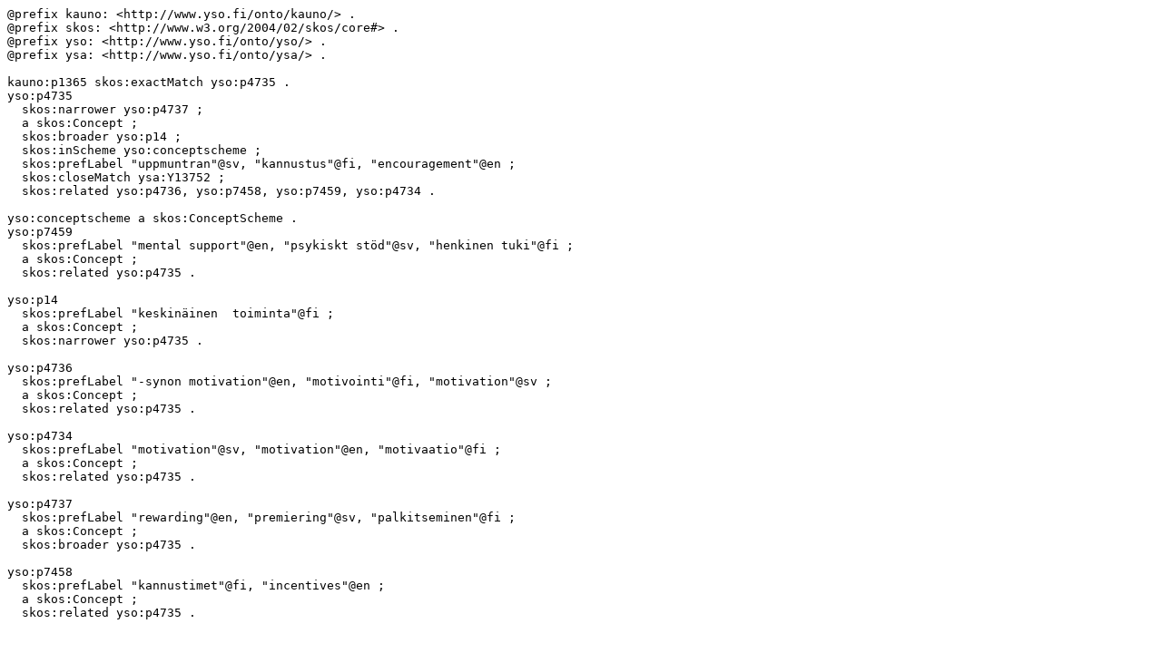

--- FILE ---
content_type: text/turtle; charset=utf-8
request_url: http://light.onki.fi/rest/v1/kauno/data?uri=http%3A%2F%2Fwww.yso.fi%2Fonto%2Fyso%2Fp4735&format=text/turtle
body_size: 1294
content:
@prefix kauno: <http://www.yso.fi/onto/kauno/> .
@prefix skos: <http://www.w3.org/2004/02/skos/core#> .
@prefix yso: <http://www.yso.fi/onto/yso/> .
@prefix ysa: <http://www.yso.fi/onto/ysa/> .

kauno:p1365 skos:exactMatch yso:p4735 .
yso:p4735
  skos:narrower yso:p4737 ;
  a skos:Concept ;
  skos:broader yso:p14 ;
  skos:inScheme yso:conceptscheme ;
  skos:prefLabel "uppmuntran"@sv, "kannustus"@fi, "encouragement"@en ;
  skos:closeMatch ysa:Y13752 ;
  skos:related yso:p4736, yso:p7458, yso:p7459, yso:p4734 .

yso:conceptscheme a skos:ConceptScheme .
yso:p7459
  skos:prefLabel "mental support"@en, "psykiskt stöd"@sv, "henkinen tuki"@fi ;
  a skos:Concept ;
  skos:related yso:p4735 .

yso:p14
  skos:prefLabel "keskinäinen  toiminta"@fi ;
  a skos:Concept ;
  skos:narrower yso:p4735 .

yso:p4736
  skos:prefLabel "-synon motivation"@en, "motivointi"@fi, "motivation"@sv ;
  a skos:Concept ;
  skos:related yso:p4735 .

yso:p4734
  skos:prefLabel "motivation"@sv, "motivation"@en, "motivaatio"@fi ;
  a skos:Concept ;
  skos:related yso:p4735 .

yso:p4737
  skos:prefLabel "rewarding"@en, "premiering"@sv, "palkitseminen"@fi ;
  a skos:Concept ;
  skos:broader yso:p4735 .

yso:p7458
  skos:prefLabel "kannustimet"@fi, "incentives"@en ;
  a skos:Concept ;
  skos:related yso:p4735 .

